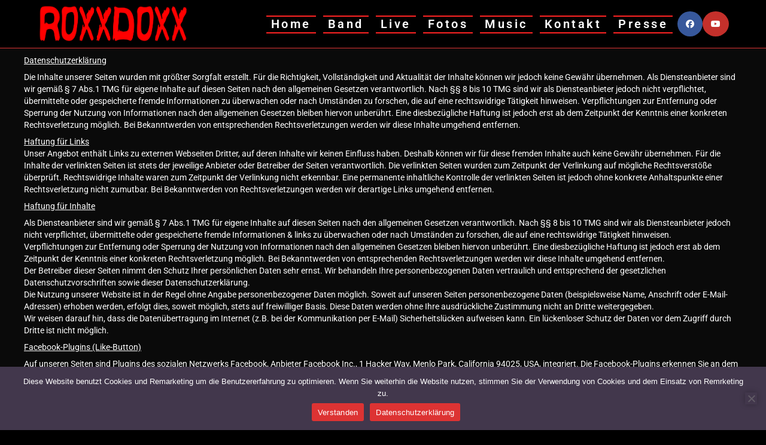

--- FILE ---
content_type: text/css
request_url: https://rbreit.de/wp-content/uploads/elementor/css/post-740.css?ver=1761746510
body_size: 3310
content:
.elementor-740 .elementor-element.elementor-element-e6adc9c{--display:flex;--flex-direction:column;--container-widget-width:100%;--container-widget-height:initial;--container-widget-flex-grow:0;--container-widget-align-self:initial;--flex-wrap-mobile:wrap;}.elementor-740 .elementor-element.elementor-element-3ea3a72{--display:flex;--min-height:0px;--margin-top:0px;--margin-bottom:0px;--margin-left:0px;--margin-right:0px;--padding-top:0px;--padding-bottom:0px;--padding-left:0px;--padding-right:0px;}.elementor-740 .elementor-element.elementor-element-3ea3a72:not(.elementor-motion-effects-element-type-background), .elementor-740 .elementor-element.elementor-element-3ea3a72 > .elementor-motion-effects-container > .elementor-motion-effects-layer{background-color:#000000;}.elementor-740 .elementor-element.elementor-element-3ea3a72.e-con{--align-self:center;}.elementor-740 .elementor-element.elementor-element-6592bfe{--grid-template-columns:repeat(3, auto);--icon-size:20px;--grid-column-gap:40px;--grid-row-gap:0px;}.elementor-740 .elementor-element.elementor-element-6592bfe .elementor-widget-container{text-align:center;}.elementor-740 .elementor-element.elementor-element-6592bfe.elementor-element{--align-self:center;}.elementor-740 .elementor-element.elementor-element-6592bfe .elementor-social-icon{--icon-padding:0.2em;}.elementor-740 .elementor-element.elementor-element-6592bfe .elementor-icon{border-radius:6px 6px 6px 6px;}.elementor-740 .elementor-element.elementor-element-e2029c0{--display:flex;--min-height:0px;--flex-direction:column;--container-widget-width:calc( ( 1 - var( --container-widget-flex-grow ) ) * 100% );--container-widget-height:initial;--container-widget-flex-grow:0;--container-widget-align-self:initial;--flex-wrap-mobile:wrap;--justify-content:flex-start;--align-items:center;--gap:0px 0px;--row-gap:0px;--column-gap:0px;--padding-top:0px;--padding-bottom:0px;--padding-left:0px;--padding-right:0px;}.elementor-740 .elementor-element.elementor-element-e2029c0.e-con{--align-self:flex-start;--order:99999 /* order end hack */;--flex-grow:0;--flex-shrink:0;}.elementor-740 .elementor-element.elementor-element-f2d1e52{--display:flex;--flex-direction:column;--container-widget-width:100%;--container-widget-height:initial;--container-widget-flex-grow:0;--container-widget-align-self:initial;--flex-wrap-mobile:wrap;}.elementor-widget-text-editor{font-family:var( --e-global-typography-text-font-family ), Sans-serif;font-weight:var( --e-global-typography-text-font-weight );color:var( --e-global-color-text );}.elementor-widget-text-editor.elementor-drop-cap-view-stacked .elementor-drop-cap{background-color:var( --e-global-color-primary );}.elementor-widget-text-editor.elementor-drop-cap-view-framed .elementor-drop-cap, .elementor-widget-text-editor.elementor-drop-cap-view-default .elementor-drop-cap{color:var( --e-global-color-primary );border-color:var( --e-global-color-primary );}.elementor-740 .elementor-element.elementor-element-629f995 > .elementor-widget-container{background-color:#000000;margin:0px 0px 0px 0px;padding:0px 0px 0px 0px;}.elementor-740 .elementor-element.elementor-element-629f995{column-gap:0px;text-align:left;font-family:"Roboto", Sans-serif;font-weight:400;line-height:18px;letter-spacing:1.6px;word-spacing:7px;}@media(min-width:768px){.elementor-740 .elementor-element.elementor-element-3ea3a72{--width:1200px;}.elementor-740 .elementor-element.elementor-element-e2029c0{--width:1200px;}}

--- FILE ---
content_type: text/css
request_url: https://rbreit.de/wp-content/uploads/elementor/css/post-28.css?ver=1761821532
body_size: 810
content:
.elementor-28 .elementor-element.elementor-element-3d12005{--display:flex;}.elementor-widget-text-editor{font-family:var( --e-global-typography-text-font-family ), Sans-serif;font-weight:var( --e-global-typography-text-font-weight );color:var( --e-global-color-text );}.elementor-widget-text-editor.elementor-drop-cap-view-stacked .elementor-drop-cap{background-color:var( --e-global-color-primary );}.elementor-widget-text-editor.elementor-drop-cap-view-framed .elementor-drop-cap, .elementor-widget-text-editor.elementor-drop-cap-view-default .elementor-drop-cap{color:var( --e-global-color-primary );border-color:var( --e-global-color-primary );}.elementor-28 .elementor-element.elementor-element-36ff5c8{width:var( --container-widget-width, 2000px );max-width:2000px;--container-widget-width:2000px;--container-widget-flex-grow:0;font-weight:400;line-height:20px;}@media(min-width:768px){.elementor-28 .elementor-element.elementor-element-3d12005{--content-width:1200px;}}